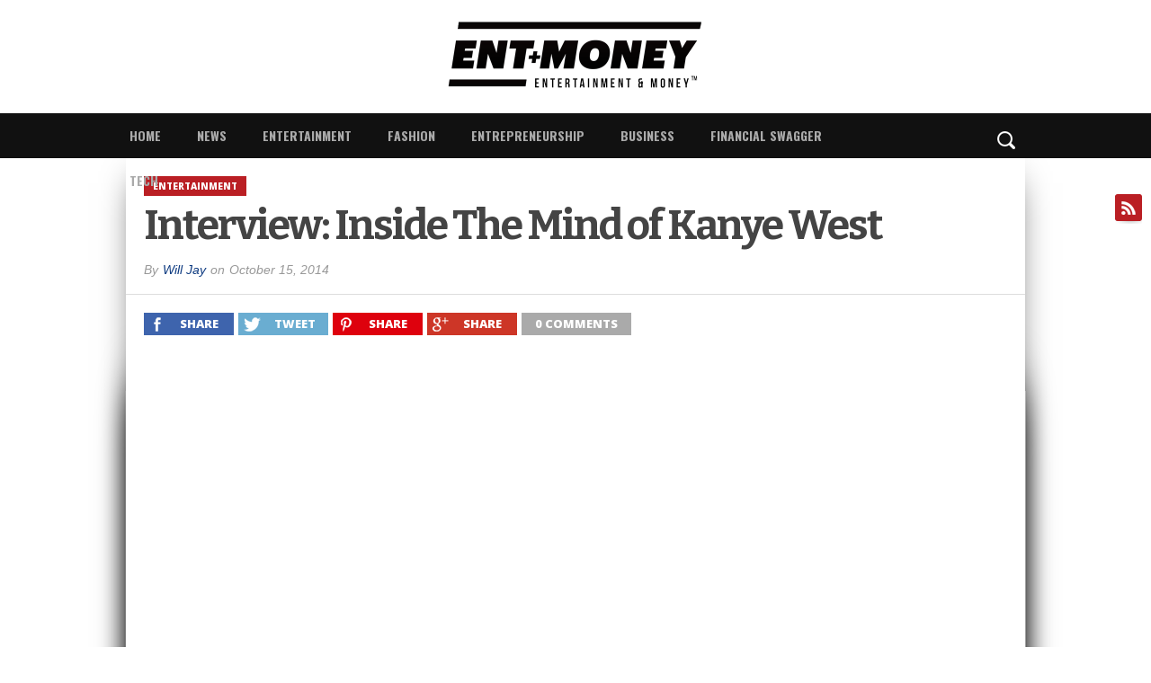

--- FILE ---
content_type: text/html; charset=UTF-8
request_url: https://entmoney.com/interview-inside-the-mind-of-kanye-west/
body_size: 12152
content:
<!DOCTYPE html>
<html xmlns="http://www.w3.org/1999/xhtml" lang="en">
<head>
<meta http-equiv="Content-Type" content="text/html; charset=UTF-8" />
<meta name="viewport" content="width=device-width, initial-scale=1.0, maximum-scale=1.0" />


<link rel="shortcut icon" href="http://entmoney.com/wp-content/uploads/2024/09/ETMoney-favicon.png" /><link rel="alternate" type="application/rss+xml" title="RSS 2.0" href="https://entmoney.com/feed/" />
<link rel="alternate" type="text/xml" title="RSS .92" href="https://entmoney.com/feed/rss/" />
<link rel="alternate" type="application/atom+xml" title="Atom 0.3" href="https://entmoney.com/feed/atom/" />
<link rel="pingback" href="https://entmoney.com/xmlrpc.php" />

<meta property="og:image" content="https://entmoney.com/wp-content/uploads/2014/10/Screen-Shot-2014-10-15-at-3.17.02-PM-660x350.png" />

<meta property="og:type" content="article" />
<meta property="og:description" content="Over the years Kanye West has taken a lot of slack for being very upfront about the admiration he has for his talents and gifts as a creator. Through it all though, one thing that can&#8217;t be denied is his passion and his ability to push the envelope in music and fashion. He&#8217;s been one [&hellip;]" />
<link rel="author" href=""/>



<title>Interview: Inside The Mind of Kanye West  &#8211; Entertainment &amp; Money</title>
<meta name='robots' content='max-image-preview:large' />
	<style>img:is([sizes="auto" i], [sizes^="auto," i]) { contain-intrinsic-size: 3000px 1500px }</style>
	<link rel="alternate" type="application/rss+xml" title="Entertainment &amp; Money &raquo; Feed" href="https://entmoney.com/feed/" />
<link rel="alternate" type="application/rss+xml" title="Entertainment &amp; Money &raquo; Comments Feed" href="https://entmoney.com/comments/feed/" />
<link rel="alternate" type="application/rss+xml" title="Entertainment &amp; Money &raquo; Interview: Inside The Mind of Kanye West Comments Feed" href="https://entmoney.com/interview-inside-the-mind-of-kanye-west/feed/" />
<!-- Shareaholic - https://www.shareaholic.com -->
<link rel='preload' href='//cdn.shareaholic.net/assets/pub/shareaholic.js' as='script'/>
<script data-no-minify='1' data-cfasync='false'>
_SHR_SETTINGS = {"endpoints":{"local_recs_url":"https:\/\/entmoney.com\/wp-admin\/admin-ajax.php?action=shareaholic_permalink_related","ajax_url":"https:\/\/entmoney.com\/wp-admin\/admin-ajax.php","share_counts_url":"https:\/\/entmoney.com\/wp-admin\/admin-ajax.php?action=shareaholic_share_counts_api"},"site_id":"8b72f8a412ad1bbcaff25414aff02ea8","url_components":{"year":"2014","monthnum":"10","day":"15","hour":"19","minute":"20","second":"44","post_id":"1057","postname":"interview-inside-the-mind-of-kanye-west","category":"entertainment"}};
</script>
<script data-no-minify='1' data-cfasync='false' src='//cdn.shareaholic.net/assets/pub/shareaholic.js' data-shr-siteid='8b72f8a412ad1bbcaff25414aff02ea8' async ></script>

<!-- Shareaholic Content Tags -->
<meta name='shareaholic:site_name' content='Entertainment &amp; Money' />
<meta name='shareaholic:language' content='en' />
<meta name='shareaholic:url' content='https://entmoney.com/interview-inside-the-mind-of-kanye-west/' />
<meta name='shareaholic:keywords' content='tag:fashion, tag:gq, tag:hip hop, tag:kanye west, tag:kanye west interview, tag:rap, cat:entertainment, cat:music, type:post' />
<meta name='shareaholic:article_published_time' content='2014-10-15T19:20:44+00:00' />
<meta name='shareaholic:article_modified_time' content='2014-10-15T19:20:44+00:00' />
<meta name='shareaholic:shareable_page' content='true' />
<meta name='shareaholic:article_author_name' content='Will Jay' />
<meta name='shareaholic:site_id' content='8b72f8a412ad1bbcaff25414aff02ea8' />
<meta name='shareaholic:wp_version' content='9.7.13' />
<meta name='shareaholic:image' content='https://entmoney.com/wp-content/uploads/2014/10/Screen-Shot-2014-10-15-at-3.17.02-PM-300x149.png' />
<!-- Shareaholic Content Tags End -->
<script type="text/javascript">
/* <![CDATA[ */
window._wpemojiSettings = {"baseUrl":"https:\/\/s.w.org\/images\/core\/emoji\/16.0.1\/72x72\/","ext":".png","svgUrl":"https:\/\/s.w.org\/images\/core\/emoji\/16.0.1\/svg\/","svgExt":".svg","source":{"concatemoji":"https:\/\/entmoney.com\/wp-includes\/js\/wp-emoji-release.min.js?ver=6.8.2"}};
/*! This file is auto-generated */
!function(s,n){var o,i,e;function c(e){try{var t={supportTests:e,timestamp:(new Date).valueOf()};sessionStorage.setItem(o,JSON.stringify(t))}catch(e){}}function p(e,t,n){e.clearRect(0,0,e.canvas.width,e.canvas.height),e.fillText(t,0,0);var t=new Uint32Array(e.getImageData(0,0,e.canvas.width,e.canvas.height).data),a=(e.clearRect(0,0,e.canvas.width,e.canvas.height),e.fillText(n,0,0),new Uint32Array(e.getImageData(0,0,e.canvas.width,e.canvas.height).data));return t.every(function(e,t){return e===a[t]})}function u(e,t){e.clearRect(0,0,e.canvas.width,e.canvas.height),e.fillText(t,0,0);for(var n=e.getImageData(16,16,1,1),a=0;a<n.data.length;a++)if(0!==n.data[a])return!1;return!0}function f(e,t,n,a){switch(t){case"flag":return n(e,"\ud83c\udff3\ufe0f\u200d\u26a7\ufe0f","\ud83c\udff3\ufe0f\u200b\u26a7\ufe0f")?!1:!n(e,"\ud83c\udde8\ud83c\uddf6","\ud83c\udde8\u200b\ud83c\uddf6")&&!n(e,"\ud83c\udff4\udb40\udc67\udb40\udc62\udb40\udc65\udb40\udc6e\udb40\udc67\udb40\udc7f","\ud83c\udff4\u200b\udb40\udc67\u200b\udb40\udc62\u200b\udb40\udc65\u200b\udb40\udc6e\u200b\udb40\udc67\u200b\udb40\udc7f");case"emoji":return!a(e,"\ud83e\udedf")}return!1}function g(e,t,n,a){var r="undefined"!=typeof WorkerGlobalScope&&self instanceof WorkerGlobalScope?new OffscreenCanvas(300,150):s.createElement("canvas"),o=r.getContext("2d",{willReadFrequently:!0}),i=(o.textBaseline="top",o.font="600 32px Arial",{});return e.forEach(function(e){i[e]=t(o,e,n,a)}),i}function t(e){var t=s.createElement("script");t.src=e,t.defer=!0,s.head.appendChild(t)}"undefined"!=typeof Promise&&(o="wpEmojiSettingsSupports",i=["flag","emoji"],n.supports={everything:!0,everythingExceptFlag:!0},e=new Promise(function(e){s.addEventListener("DOMContentLoaded",e,{once:!0})}),new Promise(function(t){var n=function(){try{var e=JSON.parse(sessionStorage.getItem(o));if("object"==typeof e&&"number"==typeof e.timestamp&&(new Date).valueOf()<e.timestamp+604800&&"object"==typeof e.supportTests)return e.supportTests}catch(e){}return null}();if(!n){if("undefined"!=typeof Worker&&"undefined"!=typeof OffscreenCanvas&&"undefined"!=typeof URL&&URL.createObjectURL&&"undefined"!=typeof Blob)try{var e="postMessage("+g.toString()+"("+[JSON.stringify(i),f.toString(),p.toString(),u.toString()].join(",")+"));",a=new Blob([e],{type:"text/javascript"}),r=new Worker(URL.createObjectURL(a),{name:"wpTestEmojiSupports"});return void(r.onmessage=function(e){c(n=e.data),r.terminate(),t(n)})}catch(e){}c(n=g(i,f,p,u))}t(n)}).then(function(e){for(var t in e)n.supports[t]=e[t],n.supports.everything=n.supports.everything&&n.supports[t],"flag"!==t&&(n.supports.everythingExceptFlag=n.supports.everythingExceptFlag&&n.supports[t]);n.supports.everythingExceptFlag=n.supports.everythingExceptFlag&&!n.supports.flag,n.DOMReady=!1,n.readyCallback=function(){n.DOMReady=!0}}).then(function(){return e}).then(function(){var e;n.supports.everything||(n.readyCallback(),(e=n.source||{}).concatemoji?t(e.concatemoji):e.wpemoji&&e.twemoji&&(t(e.twemoji),t(e.wpemoji)))}))}((window,document),window._wpemojiSettings);
/* ]]> */
</script>
<link rel='stylesheet' id='flagallery-css' href='https://entmoney.com/wp-content/plugins/flash-album-gallery/assets/flagallery.css?ver=5.6.7' type='text/css' media='all' />
<style id='wp-emoji-styles-inline-css' type='text/css'>

	img.wp-smiley, img.emoji {
		display: inline !important;
		border: none !important;
		box-shadow: none !important;
		height: 1em !important;
		width: 1em !important;
		margin: 0 0.07em !important;
		vertical-align: -0.1em !important;
		background: none !important;
		padding: 0 !important;
	}
</style>
<link rel='stylesheet' id='wp-block-library-css' href='https://entmoney.com/wp-includes/css/dist/block-library/style.min.css?ver=6.8.2' type='text/css' media='all' />
<style id='classic-theme-styles-inline-css' type='text/css'>
/*! This file is auto-generated */
.wp-block-button__link{color:#fff;background-color:#32373c;border-radius:9999px;box-shadow:none;text-decoration:none;padding:calc(.667em + 2px) calc(1.333em + 2px);font-size:1.125em}.wp-block-file__button{background:#32373c;color:#fff;text-decoration:none}
</style>
<style id='global-styles-inline-css' type='text/css'>
:root{--wp--preset--aspect-ratio--square: 1;--wp--preset--aspect-ratio--4-3: 4/3;--wp--preset--aspect-ratio--3-4: 3/4;--wp--preset--aspect-ratio--3-2: 3/2;--wp--preset--aspect-ratio--2-3: 2/3;--wp--preset--aspect-ratio--16-9: 16/9;--wp--preset--aspect-ratio--9-16: 9/16;--wp--preset--color--black: #000000;--wp--preset--color--cyan-bluish-gray: #abb8c3;--wp--preset--color--white: #ffffff;--wp--preset--color--pale-pink: #f78da7;--wp--preset--color--vivid-red: #cf2e2e;--wp--preset--color--luminous-vivid-orange: #ff6900;--wp--preset--color--luminous-vivid-amber: #fcb900;--wp--preset--color--light-green-cyan: #7bdcb5;--wp--preset--color--vivid-green-cyan: #00d084;--wp--preset--color--pale-cyan-blue: #8ed1fc;--wp--preset--color--vivid-cyan-blue: #0693e3;--wp--preset--color--vivid-purple: #9b51e0;--wp--preset--gradient--vivid-cyan-blue-to-vivid-purple: linear-gradient(135deg,rgba(6,147,227,1) 0%,rgb(155,81,224) 100%);--wp--preset--gradient--light-green-cyan-to-vivid-green-cyan: linear-gradient(135deg,rgb(122,220,180) 0%,rgb(0,208,130) 100%);--wp--preset--gradient--luminous-vivid-amber-to-luminous-vivid-orange: linear-gradient(135deg,rgba(252,185,0,1) 0%,rgba(255,105,0,1) 100%);--wp--preset--gradient--luminous-vivid-orange-to-vivid-red: linear-gradient(135deg,rgba(255,105,0,1) 0%,rgb(207,46,46) 100%);--wp--preset--gradient--very-light-gray-to-cyan-bluish-gray: linear-gradient(135deg,rgb(238,238,238) 0%,rgb(169,184,195) 100%);--wp--preset--gradient--cool-to-warm-spectrum: linear-gradient(135deg,rgb(74,234,220) 0%,rgb(151,120,209) 20%,rgb(207,42,186) 40%,rgb(238,44,130) 60%,rgb(251,105,98) 80%,rgb(254,248,76) 100%);--wp--preset--gradient--blush-light-purple: linear-gradient(135deg,rgb(255,206,236) 0%,rgb(152,150,240) 100%);--wp--preset--gradient--blush-bordeaux: linear-gradient(135deg,rgb(254,205,165) 0%,rgb(254,45,45) 50%,rgb(107,0,62) 100%);--wp--preset--gradient--luminous-dusk: linear-gradient(135deg,rgb(255,203,112) 0%,rgb(199,81,192) 50%,rgb(65,88,208) 100%);--wp--preset--gradient--pale-ocean: linear-gradient(135deg,rgb(255,245,203) 0%,rgb(182,227,212) 50%,rgb(51,167,181) 100%);--wp--preset--gradient--electric-grass: linear-gradient(135deg,rgb(202,248,128) 0%,rgb(113,206,126) 100%);--wp--preset--gradient--midnight: linear-gradient(135deg,rgb(2,3,129) 0%,rgb(40,116,252) 100%);--wp--preset--font-size--small: 13px;--wp--preset--font-size--medium: 20px;--wp--preset--font-size--large: 36px;--wp--preset--font-size--x-large: 42px;--wp--preset--spacing--20: 0.44rem;--wp--preset--spacing--30: 0.67rem;--wp--preset--spacing--40: 1rem;--wp--preset--spacing--50: 1.5rem;--wp--preset--spacing--60: 2.25rem;--wp--preset--spacing--70: 3.38rem;--wp--preset--spacing--80: 5.06rem;--wp--preset--shadow--natural: 6px 6px 9px rgba(0, 0, 0, 0.2);--wp--preset--shadow--deep: 12px 12px 50px rgba(0, 0, 0, 0.4);--wp--preset--shadow--sharp: 6px 6px 0px rgba(0, 0, 0, 0.2);--wp--preset--shadow--outlined: 6px 6px 0px -3px rgba(255, 255, 255, 1), 6px 6px rgba(0, 0, 0, 1);--wp--preset--shadow--crisp: 6px 6px 0px rgba(0, 0, 0, 1);}:where(.is-layout-flex){gap: 0.5em;}:where(.is-layout-grid){gap: 0.5em;}body .is-layout-flex{display: flex;}.is-layout-flex{flex-wrap: wrap;align-items: center;}.is-layout-flex > :is(*, div){margin: 0;}body .is-layout-grid{display: grid;}.is-layout-grid > :is(*, div){margin: 0;}:where(.wp-block-columns.is-layout-flex){gap: 2em;}:where(.wp-block-columns.is-layout-grid){gap: 2em;}:where(.wp-block-post-template.is-layout-flex){gap: 1.25em;}:where(.wp-block-post-template.is-layout-grid){gap: 1.25em;}.has-black-color{color: var(--wp--preset--color--black) !important;}.has-cyan-bluish-gray-color{color: var(--wp--preset--color--cyan-bluish-gray) !important;}.has-white-color{color: var(--wp--preset--color--white) !important;}.has-pale-pink-color{color: var(--wp--preset--color--pale-pink) !important;}.has-vivid-red-color{color: var(--wp--preset--color--vivid-red) !important;}.has-luminous-vivid-orange-color{color: var(--wp--preset--color--luminous-vivid-orange) !important;}.has-luminous-vivid-amber-color{color: var(--wp--preset--color--luminous-vivid-amber) !important;}.has-light-green-cyan-color{color: var(--wp--preset--color--light-green-cyan) !important;}.has-vivid-green-cyan-color{color: var(--wp--preset--color--vivid-green-cyan) !important;}.has-pale-cyan-blue-color{color: var(--wp--preset--color--pale-cyan-blue) !important;}.has-vivid-cyan-blue-color{color: var(--wp--preset--color--vivid-cyan-blue) !important;}.has-vivid-purple-color{color: var(--wp--preset--color--vivid-purple) !important;}.has-black-background-color{background-color: var(--wp--preset--color--black) !important;}.has-cyan-bluish-gray-background-color{background-color: var(--wp--preset--color--cyan-bluish-gray) !important;}.has-white-background-color{background-color: var(--wp--preset--color--white) !important;}.has-pale-pink-background-color{background-color: var(--wp--preset--color--pale-pink) !important;}.has-vivid-red-background-color{background-color: var(--wp--preset--color--vivid-red) !important;}.has-luminous-vivid-orange-background-color{background-color: var(--wp--preset--color--luminous-vivid-orange) !important;}.has-luminous-vivid-amber-background-color{background-color: var(--wp--preset--color--luminous-vivid-amber) !important;}.has-light-green-cyan-background-color{background-color: var(--wp--preset--color--light-green-cyan) !important;}.has-vivid-green-cyan-background-color{background-color: var(--wp--preset--color--vivid-green-cyan) !important;}.has-pale-cyan-blue-background-color{background-color: var(--wp--preset--color--pale-cyan-blue) !important;}.has-vivid-cyan-blue-background-color{background-color: var(--wp--preset--color--vivid-cyan-blue) !important;}.has-vivid-purple-background-color{background-color: var(--wp--preset--color--vivid-purple) !important;}.has-black-border-color{border-color: var(--wp--preset--color--black) !important;}.has-cyan-bluish-gray-border-color{border-color: var(--wp--preset--color--cyan-bluish-gray) !important;}.has-white-border-color{border-color: var(--wp--preset--color--white) !important;}.has-pale-pink-border-color{border-color: var(--wp--preset--color--pale-pink) !important;}.has-vivid-red-border-color{border-color: var(--wp--preset--color--vivid-red) !important;}.has-luminous-vivid-orange-border-color{border-color: var(--wp--preset--color--luminous-vivid-orange) !important;}.has-luminous-vivid-amber-border-color{border-color: var(--wp--preset--color--luminous-vivid-amber) !important;}.has-light-green-cyan-border-color{border-color: var(--wp--preset--color--light-green-cyan) !important;}.has-vivid-green-cyan-border-color{border-color: var(--wp--preset--color--vivid-green-cyan) !important;}.has-pale-cyan-blue-border-color{border-color: var(--wp--preset--color--pale-cyan-blue) !important;}.has-vivid-cyan-blue-border-color{border-color: var(--wp--preset--color--vivid-cyan-blue) !important;}.has-vivid-purple-border-color{border-color: var(--wp--preset--color--vivid-purple) !important;}.has-vivid-cyan-blue-to-vivid-purple-gradient-background{background: var(--wp--preset--gradient--vivid-cyan-blue-to-vivid-purple) !important;}.has-light-green-cyan-to-vivid-green-cyan-gradient-background{background: var(--wp--preset--gradient--light-green-cyan-to-vivid-green-cyan) !important;}.has-luminous-vivid-amber-to-luminous-vivid-orange-gradient-background{background: var(--wp--preset--gradient--luminous-vivid-amber-to-luminous-vivid-orange) !important;}.has-luminous-vivid-orange-to-vivid-red-gradient-background{background: var(--wp--preset--gradient--luminous-vivid-orange-to-vivid-red) !important;}.has-very-light-gray-to-cyan-bluish-gray-gradient-background{background: var(--wp--preset--gradient--very-light-gray-to-cyan-bluish-gray) !important;}.has-cool-to-warm-spectrum-gradient-background{background: var(--wp--preset--gradient--cool-to-warm-spectrum) !important;}.has-blush-light-purple-gradient-background{background: var(--wp--preset--gradient--blush-light-purple) !important;}.has-blush-bordeaux-gradient-background{background: var(--wp--preset--gradient--blush-bordeaux) !important;}.has-luminous-dusk-gradient-background{background: var(--wp--preset--gradient--luminous-dusk) !important;}.has-pale-ocean-gradient-background{background: var(--wp--preset--gradient--pale-ocean) !important;}.has-electric-grass-gradient-background{background: var(--wp--preset--gradient--electric-grass) !important;}.has-midnight-gradient-background{background: var(--wp--preset--gradient--midnight) !important;}.has-small-font-size{font-size: var(--wp--preset--font-size--small) !important;}.has-medium-font-size{font-size: var(--wp--preset--font-size--medium) !important;}.has-large-font-size{font-size: var(--wp--preset--font-size--large) !important;}.has-x-large-font-size{font-size: var(--wp--preset--font-size--x-large) !important;}
:where(.wp-block-post-template.is-layout-flex){gap: 1.25em;}:where(.wp-block-post-template.is-layout-grid){gap: 1.25em;}
:where(.wp-block-columns.is-layout-flex){gap: 2em;}:where(.wp-block-columns.is-layout-grid){gap: 2em;}
:root :where(.wp-block-pullquote){font-size: 1.5em;line-height: 1.6;}
</style>
<link rel='stylesheet' id='contact-form-7-css' href='https://entmoney.com/wp-content/plugins/contact-form-7/includes/css/styles.css?ver=6.1.1' type='text/css' media='all' />
<link rel='stylesheet' id='theiaPostSlider-css' href='https://entmoney.com/wp-content/plugins/theia-post-slider/css/buttons-orange.css?ver=1.5.5' type='text/css' media='all' />
<link rel='stylesheet' id='mvp-style-css' href='https://entmoney.com/wp-content/themes/osage/style.css?ver=6.8.2' type='text/css' media='all' />
<link rel='stylesheet' id='reset-css' href='https://entmoney.com/wp-content/themes/osage/css/reset.css?ver=6.8.2' type='text/css' media='all' />
<link rel='stylesheet' id='media-queries-css' href='https://entmoney.com/wp-content/themes/osage/css/media-queries.css?ver=6.8.2' type='text/css' media='all' />
<link rel='stylesheet' id='menufication-css' href='https://entmoney.com/wp-content/themes/osage/css/menufication.css?ver=6.8.2' type='text/css' media='all' />
<script type="text/javascript" src="https://entmoney.com/wp-includes/js/jquery/jquery.min.js?ver=3.7.1" id="jquery-core-js"></script>
<script type="text/javascript" src="https://entmoney.com/wp-includes/js/jquery/jquery-migrate.min.js?ver=3.4.1" id="jquery-migrate-js"></script>
<script type="text/javascript" src="https://entmoney.com/wp-content/plugins/theia-post-slider/js/balupton-history.js/jquery.history.js?ver=1.7.1" id="history.js-js"></script>
<script type="text/javascript" src="https://entmoney.com/wp-content/plugins/theia-post-slider/js/async.min.js?ver=25.11.2012" id="async.js-js"></script>
<script type="text/javascript" src="https://entmoney.com/wp-content/plugins/theia-post-slider/js/jquery.hammer-full.min.js?ver=19.06.2014" id="jquery.hammer.js-js"></script>
<script type="text/javascript" src="https://entmoney.com/wp-content/plugins/theia-post-slider/js/tps-transition-slide.js?ver=1.5.5" id="theiaPostSlider-transition-slide.js-js"></script>
<link rel="https://api.w.org/" href="https://entmoney.com/wp-json/" /><link rel="alternate" title="JSON" type="application/json" href="https://entmoney.com/wp-json/wp/v2/posts/1057" /><link rel="EditURI" type="application/rsd+xml" title="RSD" href="https://entmoney.com/xmlrpc.php?rsd" />
<meta name="generator" content="WordPress 6.8.2" />
<link rel="canonical" href="https://entmoney.com/interview-inside-the-mind-of-kanye-west/" />
<link rel='shortlink' href='https://entmoney.com/?p=1057' />
<link rel="alternate" title="oEmbed (JSON)" type="application/json+oembed" href="https://entmoney.com/wp-json/oembed/1.0/embed?url=https%3A%2F%2Fentmoney.com%2Finterview-inside-the-mind-of-kanye-west%2F" />
<link rel="alternate" title="oEmbed (XML)" type="text/xml+oembed" href="https://entmoney.com/wp-json/oembed/1.0/embed?url=https%3A%2F%2Fentmoney.com%2Finterview-inside-the-mind-of-kanye-west%2F&#038;format=xml" />

<!-- <meta name='Grand Flagallery' content='5.6.7' /> -->

<style type='text/css'>

@import url(//fonts.googleapis.com/css?family=Open+Sans:100,200,300,400,500,600,700,800,900|Oswald:100,200,300,400,500,600,700,800,900|Bitter:100,200,300,400,500,600,700,800,900|Acme:400|Oswald:400,700|Open+Sans:400,700,800&subset=latin,latin-ext,cyrillic,cyrillic-ext,greek-ext,greek,vietnamese);

a, a:visited {
	color: #0d3a80;
	}

a:hover,
h2 a:hover,
#sidebar-wrapper .sidebar-list-text p a:hover,
#footer-widget-wrapper .sidebar-list-text p a:hover,
#footer-nav .menu li a:hover {
	color: #ba1f24;
	}

#wallpaper {
	background: url() no-repeat 50% 0;
	}

#info-wrapper,
span.post-header,
h4.widget-header,
h4.sidebar-header,
h1.cat-title,
span.post-header {
	background: #111111;
	}

span.home-header-wrap h4.widget-header:after,
span.sidebar-header-wrap h4.sidebar-header:after,
h4.post-header span.post-header:after,
span.cat-title-contain h1.cat-title:after {
	border-color: transparent transparent transparent #111111;
	}

span.home-header-wrap,
span.sidebar-header-wrap,
h4.post-header,
span.cat-title-contain {
	border-bottom: 1px solid #111111;
	}

#social-sites-wrapper ul li,
nav .menu li:hover ul li a:hover,
h3.post-cat,
.woocommerce span.onsale,
.woocommerce-page span.onsale,
span.post-tags-header,
.post-tags a:hover,
span.post-tags-header,
.post-tags a:hover,
.tag-cloud a:hover,
 .woocommerce .widget_price_filter .ui-slider .ui-slider-range {
	background: #ba1f24;
	}

.woocommerce .widget_price_filter .ui-slider .ui-slider-handle {
	background-color: #ba1f24;
	}

.headlines-list h3,
nav .menu li:hover a,
h1.cat-heading,
.blog-layout1-text h3,
.blog-layout2-text h3 {
	color: #ba1f24;
	}

#nav-wrapper,
#search-bar {
	background: #111111;
	}

nav .menu li a {
	color: #aaaaaa;
	}

h2.featured-headline,
h2.standard-headline,
#content-area h1,
#content-area h2,
#content-area h3,
#content-area h4,
#content-area h5,
#content-area h6 {
	font-family: 'Open Sans', sans-serif;
	}

nav .menu li a {
	font-family: 'Oswald', sans-serif;
	}

.headlines-main-text h2 a,
#sidebar-wrapper .sidebar-list-text p a,
#footer-widget-wrapper .sidebar-list-text p a,
.blog-layout1-text h2 a,
.blog-layout2-text h2 a,
h1.story-title,
.related-text a,
.prev-post a,
.next-post a,
#woo-content h1.page-title,
#woo-content h1,
#woo-content h2,
#woo-content h3,
#woo-content h4,
#woo-content h5,
#woo-content h6,
h2.widget-feat-headline,
h2.widget-stand-headline {
	font-family: 'Bitter', sans-serif;
	}

#menufication-outer-wrap.menufication-transition-in #menufication-scroll-container {
	overflow-y: auto !important;
	}

</style>
	



<style type="text/css" id="custom-background-css">
body.custom-background { background-image: url("https://entmoney.com/wp-content/uploads/2014/09/Graybg57.png"); background-position: center top; background-size: auto; background-repeat: no-repeat; background-attachment: scroll; }
</style>
	
</head>

<body class="wp-singular post-template-default single single-post postid-1057 single-format-standard custom-background wp-theme-osage gllr_mvpthemes">
<div id="social-sites-wrapper">
	<ul>
																					<li><a href="https://entmoney.com/feed/rss/" alt="RSS Feed" class="rss-but3"></a></li>
			</ul>
</div><!--social-sites-wrapper-->
<div id="site">
	<div id="header-top-wrapper">
												<div id="large-logo-wrapper">
				<div id="large-logo">
											<a itemprop="url" href="https://entmoney.com"><img itemprop="logo" src="http://entmoney.com/wp-content/uploads/2022/08/ENTlogo7.png" alt="Entertainment &amp; Money" /></a>
									</div><!--large-logo-->
			</div><!--large-logo-wrapper-->
					</div><!--header-top-wrapper-->
	<div id="boxed-wrapper">
	<div id="nav-wrapper">
		<div id="nav-container">
															<nav>
				<div class="menu-main-menu-container"><ul id="menu-main-menu" class="menu"><li id="menu-item-732" class="menu-item menu-item-type-post_type menu-item-object-page menu-item-home current-post-parent menu-item-732"><a href="https://entmoney.com/">Home</a></li>
<li id="menu-item-730" class="menu-item menu-item-type-taxonomy menu-item-object-category menu-item-730"><a href="https://entmoney.com/category/news/">News</a></li>
<li id="menu-item-16" class="menu-item menu-item-type-taxonomy menu-item-object-category current-post-ancestor current-menu-parent current-post-parent menu-item-has-children menu-item-16"><a href="https://entmoney.com/category/entertainment/">Entertainment</a>
<ul class="sub-menu">
	<li id="menu-item-724" class="menu-item menu-item-type-taxonomy menu-item-object-category current-post-ancestor current-menu-parent current-post-parent menu-item-724"><a href="https://entmoney.com/category/entertainment/music/">Music</a></li>
	<li id="menu-item-723" class="menu-item menu-item-type-taxonomy menu-item-object-category menu-item-723"><a href="https://entmoney.com/category/entertainment/film-television/">Film &#038; Television</a></li>
	<li id="menu-item-779" class="menu-item menu-item-type-taxonomy menu-item-object-category menu-item-779"><a href="https://entmoney.com/category/entertainment/funny/">Funny</a></li>
	<li id="menu-item-725" class="menu-item menu-item-type-taxonomy menu-item-object-category menu-item-725"><a href="https://entmoney.com/category/entertainment/sports/">Sports</a></li>
</ul>
</li>
<li id="menu-item-6" class="menu-item menu-item-type-taxonomy menu-item-object-category menu-item-6"><a href="https://entmoney.com/category/fashion/">Fashion</a></li>
<li id="menu-item-729" class="menu-item menu-item-type-taxonomy menu-item-object-category menu-item-729"><a href="https://entmoney.com/category/entreprenuership/">Entrepreneurship</a></li>
<li id="menu-item-687" class="menu-item menu-item-type-taxonomy menu-item-object-category menu-item-has-children menu-item-687"><a href="https://entmoney.com/category/business/">Business</a>
<ul class="sub-menu">
	<li id="menu-item-777" class="menu-item menu-item-type-taxonomy menu-item-object-category menu-item-777"><a href="https://entmoney.com/category/business/celebrity-business-deals/">Celebrity Business Deals</a></li>
</ul>
</li>
<li id="menu-item-733" class="menu-item menu-item-type-taxonomy menu-item-object-category menu-item-733"><a href="https://entmoney.com/category/financial-swagger/">Financial Swagger</a></li>
<li id="menu-item-778" class="menu-item menu-item-type-taxonomy menu-item-object-category menu-item-778"><a href="https://entmoney.com/category/business/tech/">Tech</a></li>
</ul></div>			</nav>
			<div id="search-button">
			</div><!--search-button-->
			<div id="search-bar">
				<form method="get" id="searchform" action="https://entmoney.com/">
	<input type="text" name="s" id="s" value="Search" onfocus='if (this.value == "Search") { this.value = ""; }' onblur='if (this.value == "") { this.value = "Search"; }' />
	<input type="hidden" id="searchsubmit" value="Search" />
</form>			</div><!--search-bar-->
		</div><!--nav-container-->
	</div><!--nav-wrapper-->
	<div id="body-wrapper">
				<div id="info-wrapper">
					</div><!--info-wrapper-->
		<div id="body-wrapper">
		<div id="content-wrapper" class="post-margin-top" itemscope itemtype="http://schema.org/Article">
		<article class="post-1057 post type-post status-publish format-standard has-post-thumbnail hentry category-entertainment category-music tag-fashion tag-gq tag-hip-hop tag-kanye-west tag-kanye-west-interview tag-rap">
			<div id="post-header">
									<h3 class="post-cat">Entertainment</h3>
								<h1 class="story-title entry-title" itemprop="name headline">Interview: Inside The Mind of Kanye West</h1>
				<div id="post-byline">
					<div class="author-contain">
						<p>By</p>
						<span class="vcard author">
						<span class="post-author fn" itemprop="author"><a href="https://entmoney.com/author/admin/" title="Posts by Will Jay" rel="author">Will Jay</a></span>
						</span>
					</div><!--author-contain-->
					<div class="date-contain">
						<p>on</p>
						<time class="post-date updated" itemprop="datePublished" datetime="2014-10-15" pubdate>October 15, 2014</time>
					</div><!--date-contain-->
				</div><!--post-byline-->
			</div><!--post-header-->
							<div class="social-sharing-top">
					<a href="#" onclick="window.open('http://www.facebook.com/sharer.php?u=https://entmoney.com/interview-inside-the-mind-of-kanye-west/&t=Interview: Inside The Mind of Kanye West', 'facebookShare', 'width=626,height=436'); return false;" title="Share on Facebook"><div class="facebook-share"><span class="fb-but1"></span><p>Share</p></div></a>
					<a href="#" onclick="window.open('http://twitter.com/share?text=Interview: Inside The Mind of Kanye West -&url=https://entmoney.com/interview-inside-the-mind-of-kanye-west/', 'twitterShare', 'width=626,height=436'); return false;" title="Tweet This Post"><div class="twitter-share"><span class="twitter-but1"></span><p>Tweet</p></div></a>
					<a href="#" onclick="window.open('http://pinterest.com/pin/create/button/?url=https://entmoney.com/interview-inside-the-mind-of-kanye-west/&media=https://entmoney.com/wp-content/uploads/2014/10/Screen-Shot-2014-10-15-at-3.17.02-PM-660x350.png&description=Interview: Inside The Mind of Kanye West', 'pinterestShare', 'width=750,height=350'); return false;" title="Pin This Post"><div class="pinterest-share"><span class="pinterest-but1"></span><p>Share</p></div></a>
					<a href="#" onclick="window.open('https://plusone.google.com/_/+1/confirm?hl=en-US&url=https://entmoney.com/interview-inside-the-mind-of-kanye-west/', 'googleShare', 'width=626,height=436'); return false;" title="Share on Google+" target="_blank"><div class="google-share"><span class="google-but1"></span><p>Share</p></div></a>
					<a href="https://entmoney.com/interview-inside-the-mind-of-kanye-west/#respond"><div class="social-comments"><p>0 comments</p></div></a>
				</div><!--social-sharing-top-->
									<div id="content-main">
				<div id="content-main-inner">
							<div id="post-area">
																		<div id="video-embed" class="post-section">
								<iframe width="560" height="315" src="//www.youtube.com/embed/RqzhQ0bfYCM" frameborder="0" allowfullscreen></iframe>							</div><!--video-embed-->
																<div id="content-area" class="post-section" itemprop="articleBody">
						<div style='display:none;' class='shareaholic-canvas' data-app='share_buttons' data-title='Interview: Inside The Mind of Kanye West ' data-link='https://entmoney.com/interview-inside-the-mind-of-kanye-west/' data-app-id-name='post_above_content'></div><p><!-- BEGIN THEIA POST SLIDER --><br />
Over the years <strong>Kanye West</strong> has taken a lot of slack for being very upfront about the admiration he has for his talents and gifts as a creator. Through it all though, one thing that can&#8217;t be denied is his passion and his ability to push the envelope in music and fashion. He&#8217;s been one of few to break the boundaries set by popular opinion of rapper should be, he has no lane; his lane is whatever he chooses it to be and he&#8217;s going to travel the course relentlessly. In this video <strong>Kanye</strong> talks with <strong>GQ</strong> giving insight on his mental approach to achieving greatness, and what it takes to be a pioneer.<br />
<!-- END THEIA POST SLIDER --></p>
<div style='display:none;' class='shareaholic-canvas' data-app='share_buttons' data-title='Interview: Inside The Mind of Kanye West ' data-link='https://entmoney.com/interview-inside-the-mind-of-kanye-west/' data-app-id-name='post_below_content'></div><div style='display:none;' class='shareaholic-canvas' data-app='recommendations' data-title='Interview: Inside The Mind of Kanye West ' data-link='https://entmoney.com/interview-inside-the-mind-of-kanye-west/' data-app-id-name='post_below_content'></div>																									<div class="post-tags">
								<span class="post-tags-header">Related Items</span><span itemprop="keywords"><a href="https://entmoney.com/tag/fashion/" rel="tag">Fashion</a><a href="https://entmoney.com/tag/gq/" rel="tag">GQ</a><a href="https://entmoney.com/tag/hip-hop/" rel="tag">Hip Hop</a><a href="https://entmoney.com/tag/kanye-west/" rel="tag">Kanye West</a><a href="https://entmoney.com/tag/kanye-west-interview/" rel="tag">Kanye West Interview</a><a href="https://entmoney.com/tag/rap/" rel="tag">Rap</a></span>
							</div><!--post-tags-->
											</div><!--content-area-->
											<div class="social-sharing-bottom post-section">
							<a href="#" onclick="window.open('http://www.facebook.com/sharer.php?u=https://entmoney.com/interview-inside-the-mind-of-kanye-west/&t=Interview: Inside The Mind of Kanye West', 'facebookShare', 'width=626,height=436'); return false;" title="Share on Facebook"><div class="facebook-share"><span class="fb-but1"></span><p>Share</p></div></a>
							<a href="#" onclick="window.open('http://twitter.com/share?text=Interview: Inside The Mind of Kanye West -&url=https://entmoney.com/interview-inside-the-mind-of-kanye-west/', 'twitterShare', 'width=626,height=436'); return false;" title="Tweet This Post"><div class="twitter-share"><span class="twitter-but1"></span><p>Tweet</p></div></a>
							<a href="#" onclick="window.open('http://pinterest.com/pin/create/button/?url=https://entmoney.com/interview-inside-the-mind-of-kanye-west/&media=https://entmoney.com/wp-content/uploads/2014/10/Screen-Shot-2014-10-15-at-3.17.02-PM-660x350.png&description=Interview: Inside The Mind of Kanye West', 'pinterestShare', 'width=750,height=350'); return false;" title="Pin This Post"><div class="pinterest-share"><span class="pinterest-but1"></span><p>Share</p></div></a>
							<a href="#" onclick="window.open('https://plusone.google.com/_/+1/confirm?hl=en-US&url=https://entmoney.com/interview-inside-the-mind-of-kanye-west/', 'googleShare', 'width=626,height=436'); return false;" title="Share on Google+" target="_blank"><div class="google-share"><span class="google-but1"></span><p>Share</p></div></a>
							<a href="https://entmoney.com/interview-inside-the-mind-of-kanye-west/#respond"><div class="social-comments"><p>0 comments</p></div></a>
						</div><!--social-sharing-bottom-->
									</div><!--post-area-->
															<div class="prev-next-wrapper post-section">
							<div class="prev-post">
								&larr; Previous Story <a href="https://entmoney.com/shia-labeouf-laughs-it-up-with-jimmy-kimmel-about-druken-arrest/" rel="prev">Shia LaBeouf Laughs It Up With Jimmy Kimmel About Druken Arrest</a>							</div><!--prev-post-->
							<div class="next-post">
								Next Story &rarr; <a href="https://entmoney.com/interview-t-i-breaks-down-new-album-paper-trail-track-by-track/" rel="next">Interview: T.I. Breaks Down New Album &#8216;Paper Trail&#8217; Track By Track</a>							</div><!--next-post-->
						</div><!--prev-next-wrapper-->
					
											<div id="author-wrapper" class="post-section">
							<h4 class="post-header"><span class="post-header">About Will Jay </span></h4>
							<div id="author-info">
								<img alt='' src='https://secure.gravatar.com/avatar/af09142eb6482e6f9951ce159158cea95f07244c93815808768b26ea921b12f0?s=100&#038;d=mm&#038;r=g' srcset='https://secure.gravatar.com/avatar/af09142eb6482e6f9951ce159158cea95f07244c93815808768b26ea921b12f0?s=200&#038;d=mm&#038;r=g 2x' class='avatar avatar-100 photo' height='100' width='100' decoding='async'/>								<div id="author-text">
									<p></p>
									<ul>
																																																																					</ul>
								</div><!--author-text-->
							</div><!--author-info-->
						</div><!--author-wrapper-->
										            <div id="related-posts"  class="post-section">
		<h4 class="post-header"><span class="post-header">Recommended for you</span></h4>
			<ul>
            		            			<li>
                		<div class="related-image">
										<a href="https://entmoney.com/video-big-sean-ft-e-40-idfwy/" rel="bookmark" title="Video: Big Sean ft. E-40 &#8211; &#8220;IDFWY&#8221;"><img width="360" height="220" src="https://entmoney.com/wp-content/uploads/2014/11/Screen-Shot-2014-11-07-at-11.14.00-PM-360x220.png" class="attachment-medium-thumb size-medium-thumb wp-post-image" alt="" decoding="async" fetchpriority="high" /></a>
									</div><!--related-image-->
				<div class="related-text">
					<a href="https://entmoney.com/video-big-sean-ft-e-40-idfwy/" class="main-headline">Video: Big Sean ft. E-40 &#8211; &#8220;IDFWY&#8221;</a>
				</div><!--related-text-->
            			</li>
            		            			<li>
                		<div class="related-image">
										<a href="https://entmoney.com/video-kendrick-lamar-i/" rel="bookmark" title="Video: Kendrick Lamar &#8211; &#8220;I&#8221;"><img width="360" height="220" src="https://entmoney.com/wp-content/uploads/2014/11/Screen-Shot-2014-11-04-at-4.43.52-PM-360x220.png" class="attachment-medium-thumb size-medium-thumb wp-post-image" alt="" decoding="async" /></a>
									</div><!--related-image-->
				<div class="related-text">
					<a href="https://entmoney.com/video-kendrick-lamar-i/" class="main-headline">Video: Kendrick Lamar &#8211; &#8220;I&#8221;</a>
				</div><!--related-text-->
            			</li>
            		            			<li>
                		<div class="related-image">
										<a href="https://entmoney.com/video-dj-khaled-celebrates-hold-you-down-going-1-on-the-urban-charts-in-the-bahamas/" rel="bookmark" title="Video: DJ Khaled Celebrates &#8216;Hold You Down&#8217; Going #1 On The Urban Charts In The Bahamas"><img width="360" height="220" src="https://entmoney.com/wp-content/uploads/2014/11/Screen-Shot-2014-11-03-at-6.10.26-PM-360x220.png" class="attachment-medium-thumb size-medium-thumb wp-post-image" alt="" decoding="async" loading="lazy" /></a>
									</div><!--related-image-->
				<div class="related-text">
					<a href="https://entmoney.com/video-dj-khaled-celebrates-hold-you-down-going-1-on-the-urban-charts-in-the-bahamas/" class="main-headline">Video: DJ Khaled Celebrates &#8216;Hold You Down&#8217; Going #1 On The Urban Charts In The Bahamas</a>
				</div><!--related-text-->
            			</li>
            		</ul></div>								<div id="comments">
				
	
	<div id="respond" class="comment-respond">
		<h3 id="reply-title" class="comment-reply-title"><h4 class="post-header"><span class="post-header">Leave a Reply</span></h4> <small><a rel="nofollow" id="cancel-comment-reply-link" href="/interview-inside-the-mind-of-kanye-west/#respond" style="display:none;">Cancel reply</a></small></h3><form action="https://entmoney.com/wp-comments-post.php" method="post" id="commentform" class="comment-form"><p class="comment-notes"><span id="email-notes">Your email address will not be published.</span> <span class="required-field-message">Required fields are marked <span class="required">*</span></span></p><p class="comment-form-comment"><label for="comment">Comment <span class="required">*</span></label> <textarea id="comment" name="comment" cols="45" rows="8" maxlength="65525" required="required"></textarea></p><p class="comment-form-author"><label for="author">Name <span class="required">*</span></label> <input id="author" name="author" type="text" value="" size="30" maxlength="245" autocomplete="name" required="required" /></p>
<p class="comment-form-email"><label for="email">Email <span class="required">*</span></label> <input id="email" name="email" type="text" value="" size="30" maxlength="100" aria-describedby="email-notes" autocomplete="email" required="required" /></p>
<p class="comment-form-url"><label for="url">Website</label> <input id="url" name="url" type="text" value="" size="30" maxlength="200" autocomplete="url" /></p>
<p class="comment-form-cookies-consent"><input id="wp-comment-cookies-consent" name="wp-comment-cookies-consent" type="checkbox" value="yes" /> <label for="wp-comment-cookies-consent">Save my name, email, and website in this browser for the next time I comment.</label></p>
<p class="form-submit"><input name="submit" type="submit" id="submit" class="submit" value="Post Comment" /> <input type='hidden' name='comment_post_ID' value='1057' id='comment_post_ID' />
<input type='hidden' name='comment_parent' id='comment_parent' value='0' />
</p><p style="display: none !important;" class="akismet-fields-container" data-prefix="ak_"><label>&#916;<textarea name="ak_hp_textarea" cols="45" rows="8" maxlength="100"></textarea></label><input type="hidden" id="ak_js_1" name="ak_js" value="218"/><script>document.getElementById( "ak_js_1" ).setAttribute( "value", ( new Date() ).getTime() );</script></p></form>	</div><!-- #respond -->
	
</div><!--comments-->								</div><!--content-main-inner-->
				</div><!--content-main-->
													<div id="sidebar-wrapper">
	</div><!--sidebar-wrapper-->					</article>
	</div><!--content-wrapper-->
</div><!--body-wrapper-->
	<footer id="footer-wrapper">
		<div id="footer">
						<div id="footer-nav">
				<div class="menu-footer-menu-container"><ul id="menu-footer-menu" class="menu"><li id="menu-item-1087" class="menu-item menu-item-type-post_type menu-item-object-page menu-item-home menu-item-1087"><a href="https://entmoney.com/">Home</a></li>
<li id="menu-item-1090" class="menu-item menu-item-type-post_type menu-item-object-page menu-item-1090"><a href="https://entmoney.com/advertise/">Advertise</a></li>
<li id="menu-item-1081" class="menu-item menu-item-type-post_type menu-item-object-page menu-item-1081"><a href="https://entmoney.com/terms-of-use/">Terms of Use</a></li>
<li id="menu-item-1082" class="menu-item menu-item-type-post_type menu-item-object-page menu-item-1082"><a href="https://entmoney.com/privacy-policy/">Privacy Policy</a></li>
<li id="menu-item-1083" class="menu-item menu-item-type-taxonomy menu-item-object-category current-post-ancestor current-menu-parent current-post-parent menu-item-1083"><a href="https://entmoney.com/category/entertainment/">Entertainment</a></li>
<li id="menu-item-1084" class="menu-item menu-item-type-taxonomy menu-item-object-category menu-item-1084"><a href="https://entmoney.com/category/business/">Business</a></li>
<li id="menu-item-1086" class="menu-item menu-item-type-taxonomy menu-item-object-category menu-item-1086"><a href="https://entmoney.com/category/entreprenuership/">Entrepreneurship</a></li>
<li id="menu-item-1080" class="menu-item menu-item-type-post_type menu-item-object-page menu-item-1080"><a href="https://entmoney.com/contact/">Contact</a></li>
</ul></div>			</div><!--footer-nav-->
			<div id="footer-widget-wrapper">
									<div class="footer-widget">
													<div id="logo-footer">
								<img src="http://entmoney.com/wp-content/uploads/2024/09/ENTfooterlogo2.png" alt="Entertainment &amp; Money" />
							</div><!--logo-footer-->
												<div class="footer-info-text">
							<p>We are a premier trusted source for entertainment news, cool videos, entrepreneur motivation, finances and current pop culture trends. </p><p>Be sure to tune in to our website, social channels and YouTube for daily updates.</p>						</div><!--footer-info-text-->
						<div id="footer-social">
							<ul>
																																																																								<li><a href="https://entmoney.com/feed/rss/" alt="RSS Feed" class="rss-but2"></a></li>
															</ul>
						</div><!--footer-social-->
						<div id="copyright">
							<p>Copyright © 2013 Entertainment & Money. Design by Creating Articulate Reach.</p>
						</div><!--copyright-->
					</div><!--footer-widget-->
								<div id="mvp_sidecat_widget-3" class="footer-widget mvp_sidecat_widget"><h4 class="footer-widget-header">Latest Post</h4>

		<ul class="sidebar-list">
					<li>
			<div class="sidebar-list-img">
									<a href="https://entmoney.com/hillary-clinton-is-banking-300000-to-talk-to-college-students-shake-hand-and-kiss-babies/" rel="bookmark"title="Hillary Clinton Is Banking $300,000 To Talk To College Students, Shake Hand and Kiss Babies"><img width="150" height="90" src="https://entmoney.com/wp-content/uploads/2014/11/Screen-Shot-2014-11-30-at-2.51.51-AM-150x90.png" class="attachment-small-thumb size-small-thumb wp-post-image" alt="" decoding="async" loading="lazy" /></a>
							</div><!--sidebar-list-img-->
			<div class="sidebar-list-text">
				<p><a href="https://entmoney.com/hillary-clinton-is-banking-300000-to-talk-to-college-students-shake-hand-and-kiss-babies/" rel="bookmark">Hillary Clinton Is Banking $300,000 To Talk To College Students, Shake Hand and Kiss Babies</a></p>
			</div><!--sidebar-list-text-->
			</li>
						<li>
			<div class="sidebar-list-img">
									<a href="https://entmoney.com/margiela-continue-to-kill-the-shoe-game-with-replica-sneaker-neoprene-black/" rel="bookmark"title="Margiela Continue To kill The shoe Game With Replica Sneaker Neoprene Black"><img width="150" height="90" src="https://entmoney.com/wp-content/uploads/2014/11/Replica-Sneaker-Neoprene-Black-150x90.png" class="attachment-small-thumb size-small-thumb wp-post-image" alt="" decoding="async" loading="lazy" /></a>
							</div><!--sidebar-list-img-->
			<div class="sidebar-list-text">
				<p><a href="https://entmoney.com/margiela-continue-to-kill-the-shoe-game-with-replica-sneaker-neoprene-black/" rel="bookmark">Margiela Continue To kill The shoe Game With Replica Sneaker Neoprene Black</a></p>
			</div><!--sidebar-list-text-->
			</li>
						<li>
			<div class="sidebar-list-img">
									<a href="https://entmoney.com/j-cole-anticipated-album-is-ready-to-go/" rel="bookmark"title="J. Cole Anticipated Album Is Ready To Go!"><img width="150" height="90" src="https://entmoney.com/wp-content/uploads/2014/11/Screen-Shot-2014-11-30-at-2.06.13-AM-150x90.png" class="attachment-small-thumb size-small-thumb wp-post-image" alt="" decoding="async" loading="lazy" /></a>
							</div><!--sidebar-list-img-->
			<div class="sidebar-list-text">
				<p><a href="https://entmoney.com/j-cole-anticipated-album-is-ready-to-go/" rel="bookmark">J. Cole Anticipated Album Is Ready To Go!</a></p>
			</div><!--sidebar-list-text-->
			</li>
						<li>
			<div class="sidebar-list-img">
									<a href="https://entmoney.com/interview-richard-branson-outline-the-true-meaning-of-wealth-and-giving-away-his-fortune/" rel="bookmark"title="Interview: Richard Branson Outline The True Meaning of Wealth and Giving Away His Fortune"><img width="150" height="90" src="https://entmoney.com/wp-content/uploads/2014/11/Richard-Branson-subsidy-j-011-150x90.jpg" class="attachment-small-thumb size-small-thumb wp-post-image" alt="" decoding="async" loading="lazy" srcset="https://entmoney.com/wp-content/uploads/2014/11/Richard-Branson-subsidy-j-011-150x90.jpg 150w, https://entmoney.com/wp-content/uploads/2014/11/Richard-Branson-subsidy-j-011-300x180.jpg 300w, https://entmoney.com/wp-content/uploads/2014/11/Richard-Branson-subsidy-j-011.jpg 620w" sizes="auto, (max-width: 150px) 100vw, 150px" /></a>
							</div><!--sidebar-list-img-->
			<div class="sidebar-list-text">
				<p><a href="https://entmoney.com/interview-richard-branson-outline-the-true-meaning-of-wealth-and-giving-away-his-fortune/" rel="bookmark">Interview: Richard Branson Outline The True Meaning of Wealth and Giving Away His Fortune</a></p>
			</div><!--sidebar-list-text-->
			</li>
					</ul><!--sidebar-list-->


		</div><div id="mvp_tags_widget-2" class="footer-widget mvp_tags_widget"><h4 class="footer-widget-header">TAGS</h4>

				<div class="tag-cloud">
					<a href="https://entmoney.com/tag/hip-hop/" class="tag-cloud-link tag-link-152 tag-link-position-1" style="font-size: 12px;">Hip Hop</a>
<a href="https://entmoney.com/tag/rap/" class="tag-cloud-link tag-link-153 tag-link-position-2" style="font-size: 12px;">Rap</a>
<a href="https://entmoney.com/tag/celebrity-deals/" class="tag-cloud-link tag-link-166 tag-link-position-3" style="font-size: 12px;">celebrity deals</a>
<a href="https://entmoney.com/tag/entreprenuership/" class="tag-cloud-link tag-link-517 tag-link-position-4" style="font-size: 12px;">Entrepreneurship</a>
<a href="https://entmoney.com/tag/beautiful-women/" class="tag-cloud-link tag-link-328 tag-link-position-5" style="font-size: 12px;">Beautiful Women</a>
<a href="https://entmoney.com/tag/bad-girl-alert/" class="tag-cloud-link tag-link-326 tag-link-position-6" style="font-size: 12px;">Bad Girl Alert</a>
<a href="https://entmoney.com/tag/featured/" class="tag-cloud-link tag-link-19 tag-link-position-7" style="font-size: 12px;">Featured</a>
<a href="https://entmoney.com/tag/kendrick-lamar/" class="tag-cloud-link tag-link-149 tag-link-position-8" style="font-size: 12px;">Kendrick Lamar</a>
<a href="https://entmoney.com/tag/mark-cuban/" class="tag-cloud-link tag-link-186 tag-link-position-9" style="font-size: 12px;">Mark Cuban</a>
<a href="https://entmoney.com/tag/nba/" class="tag-cloud-link tag-link-101 tag-link-position-10" style="font-size: 12px;">NBA</a>
<a href="https://entmoney.com/tag/business/" class="tag-cloud-link tag-link-513 tag-link-position-11" style="font-size: 12px;">Business</a>
<a href="https://entmoney.com/tag/models/" class="tag-cloud-link tag-link-330 tag-link-position-12" style="font-size: 12px;">Models</a>
<a href="https://entmoney.com/tag/kanye-west/" class="tag-cloud-link tag-link-208 tag-link-position-13" style="font-size: 12px;">Kanye West</a>
<a href="https://entmoney.com/tag/beyonce/" class="tag-cloud-link tag-link-188 tag-link-position-14" style="font-size: 12px;">Beyonce</a>
<a href="https://entmoney.com/tag/t-i/" class="tag-cloud-link tag-link-316 tag-link-position-15" style="font-size: 12px;">T.I.</a>
<a href="https://entmoney.com/tag/50-cent/" class="tag-cloud-link tag-link-219 tag-link-position-16" style="font-size: 12px;">50 Cent</a>
<a href="https://entmoney.com/tag/shark-tank/" class="tag-cloud-link tag-link-185 tag-link-position-17" style="font-size: 12px;">Shark Tank</a>
<a href="https://entmoney.com/tag/music/" class="tag-cloud-link tag-link-516 tag-link-position-18" style="font-size: 12px;">Music</a>
<a href="https://entmoney.com/tag/lebron-james/" class="tag-cloud-link tag-link-177 tag-link-position-19" style="font-size: 12px;">LeBron James</a>
<a href="https://entmoney.com/tag/richard-branson/" class="tag-cloud-link tag-link-274 tag-link-position-20" style="font-size: 12px;">Richard Branson</a>
<a href="https://entmoney.com/tag/rick-ross/" class="tag-cloud-link tag-link-292 tag-link-position-21" style="font-size: 12px;">Rick Ross</a>
<a href="https://entmoney.com/tag/sony/" class="tag-cloud-link tag-link-122 tag-link-position-22" style="font-size: 12px;">Sony</a>
<a href="https://entmoney.com/tag/r-kelly/" class="tag-cloud-link tag-link-293 tag-link-position-23" style="font-size: 12px;">R. Kelly</a>
<a href="https://entmoney.com/tag/movies/" class="tag-cloud-link tag-link-98 tag-link-position-24" style="font-size: 12px;">Movies</a>
<a href="https://entmoney.com/tag/eminem/" class="tag-cloud-link tag-link-340 tag-link-position-25" style="font-size: 12px;">Eminem</a>
<a href="https://entmoney.com/tag/taylor-swift/" class="tag-cloud-link tag-link-461 tag-link-position-26" style="font-size: 12px;">Taylor Swift</a>
<a href="https://entmoney.com/tag/jay-z/" class="tag-cloud-link tag-link-207 tag-link-position-27" style="font-size: 12px;">Jay Z</a>
<a href="https://entmoney.com/tag/bill-gates/" class="tag-cloud-link tag-link-67 tag-link-position-28" style="font-size: 12px;">Bill Gates</a>
<a href="https://entmoney.com/tag/nike/" class="tag-cloud-link tag-link-191 tag-link-position-29" style="font-size: 12px;">Nike</a>
<a href="https://entmoney.com/tag/quotes/" class="tag-cloud-link tag-link-439 tag-link-position-30" style="font-size: 12px;">Quotes</a>
<a href="https://entmoney.com/tag/rb/" class="tag-cloud-link tag-link-262 tag-link-position-31" style="font-size: 12px;">R&amp;B</a>
<a href="https://entmoney.com/tag/box-office-report/" class="tag-cloud-link tag-link-268 tag-link-position-32" style="font-size: 12px;">Box Office Report</a>
<a href="https://entmoney.com/tag/steve-jobs/" class="tag-cloud-link tag-link-367 tag-link-position-33" style="font-size: 12px;">Steve Jobs</a>
<a href="https://entmoney.com/tag/rihanna/" class="tag-cloud-link tag-link-442 tag-link-position-34" style="font-size: 12px;">Rihanna</a>
<a href="https://entmoney.com/tag/hollywood-reporter/" class="tag-cloud-link tag-link-250 tag-link-position-35" style="font-size: 12px;">Hollywood Reporter</a>
<a href="https://entmoney.com/tag/leonardo-dicaprio/" class="tag-cloud-link tag-link-365 tag-link-position-36" style="font-size: 12px;">Leonardo DiCaprio</a>
<a href="https://entmoney.com/tag/usher/" class="tag-cloud-link tag-link-259 tag-link-position-37" style="font-size: 12px;">Usher</a>
<a href="https://entmoney.com/tag/christian-bale/" class="tag-cloud-link tag-link-366 tag-link-position-38" style="font-size: 12px;">Christian Bale</a>
<a href="https://entmoney.com/tag/space-travel/" class="tag-cloud-link tag-link-275 tag-link-position-39" style="font-size: 12px;">Space Travel</a>
<a href="https://entmoney.com/tag/scandal/" class="tag-cloud-link tag-link-248 tag-link-position-40" style="font-size: 12px;">Scandal</a>				</div>


		</div>			</div><!--footer-widget-wrapper-->
		</div><!--footer-->
	</footer>
</div><!--boxed-wrapper-->
</div><!--site-->

<script type="speculationrules">
{"prefetch":[{"source":"document","where":{"and":[{"href_matches":"\/*"},{"not":{"href_matches":["\/wp-*.php","\/wp-admin\/*","\/wp-content\/uploads\/*","\/wp-content\/*","\/wp-content\/plugins\/*","\/wp-content\/themes\/osage\/*","\/*\\?(.+)"]}},{"not":{"selector_matches":"a[rel~=\"nofollow\"]"}},{"not":{"selector_matches":".no-prefetch, .no-prefetch a"}}]},"eagerness":"conservative"}]}
</script>


<script type='text/javascript'>
//<![CDATA[
jQuery(document).ready(function($) {

  $(window).load(function(){
 	 $('.gallery-thumbs').flexslider({
 	   animation: "slide",
 	   controlNav: false,
 	   animationLoop: false,
 	   slideshow: false,
 	   itemWidth: 75,
 	   itemMargin: 10,
    	   prevText: "&lt;",
           nextText: "&gt;",
  	  asNavFor: '.gallery-slider'
 	 });

 	 $('.gallery-slider').flexslider({
 	   animation: "slide",
  	  controlNav: false,
  	  animationLoop: false,
  	  slideshow: false,
    	  prevText: "&lt;",
          nextText: "&gt;",
  	  sync: ".gallery-thumbs"
 	 });
	});

$('.carousel').elastislide({
	imageW 	: 160,
	minItems	: 1,
	margin		: 3
});

});
//]]>
</script>

<link rel='stylesheet' id='dashicons-css' href='https://entmoney.com/wp-includes/css/dashicons.min.css?ver=6.8.2' type='text/css' media='all' />
<link rel='stylesheet' id='gllr_stylesheet-css' href='https://entmoney.com/wp-content/plugins/gallery-plugin/css/frontend_style.css?ver=4.7.5' type='text/css' media='all' />
<link rel='stylesheet' id='gllr_fancybox_stylesheet-css' href='https://entmoney.com/wp-content/plugins/gallery-plugin/fancybox/jquery.fancybox.min.css?ver=4.7.5' type='text/css' media='all' />
<script type="text/javascript" src="https://entmoney.com/wp-includes/js/comment-reply.min.js?ver=6.8.2" id="comment-reply-js" async="async" data-wp-strategy="async"></script>
<script type="text/javascript" id="flagscript-js-extra">
/* <![CDATA[ */
var FlaGallery = {"ajaxurl":"https:\/\/entmoney.com\/wp-admin\/admin-ajax.php","nonce":"61a86a488d","license":"","pack":""};
/* ]]> */
</script>
<script type="text/javascript" src="https://entmoney.com/wp-content/plugins/flash-album-gallery/assets/script.js?ver=5.6.7" id="flagscript-js"></script>
<script type="text/javascript" src="https://entmoney.com/wp-includes/js/dist/hooks.min.js?ver=4d63a3d491d11ffd8ac6" id="wp-hooks-js"></script>
<script type="text/javascript" src="https://entmoney.com/wp-includes/js/dist/i18n.min.js?ver=5e580eb46a90c2b997e6" id="wp-i18n-js"></script>
<script type="text/javascript" id="wp-i18n-js-after">
/* <![CDATA[ */
wp.i18n.setLocaleData( { 'text direction\u0004ltr': [ 'ltr' ] } );
/* ]]> */
</script>
<script type="text/javascript" src="https://entmoney.com/wp-content/plugins/contact-form-7/includes/swv/js/index.js?ver=6.1.1" id="swv-js"></script>
<script type="text/javascript" id="contact-form-7-js-before">
/* <![CDATA[ */
var wpcf7 = {
    "api": {
        "root": "https:\/\/entmoney.com\/wp-json\/",
        "namespace": "contact-form-7\/v1"
    }
};
/* ]]> */
</script>
<script type="text/javascript" src="https://entmoney.com/wp-content/plugins/contact-form-7/includes/js/index.js?ver=6.1.1" id="contact-form-7-js"></script>
<script type="text/javascript" src="https://entmoney.com/wp-content/plugins/theia-post-slider/js/tps.js?ver=1.5.5" id="theiaPostSlider.js-js"></script>
<script type="text/javascript" src="https://entmoney.com/wp-content/themes/osage/js/jquery.iosslider.js?ver=6.8.2" id="iosslider-js"></script>
<script type="text/javascript" src="https://entmoney.com/wp-content/themes/osage/js/stickyMojo.js?ver=6.8.2" id="stickymojo-js"></script>
<script type="text/javascript" src="https://entmoney.com/wp-content/themes/osage/js/scripts.js?ver=6.8.2" id="osage-js"></script>
<script type="text/javascript" src="https://entmoney.com/wp-content/themes/osage/js/jquery.infinitescroll.js?ver=6.8.2" id="infinitescroll-js"></script>
<script type="text/javascript" src="https://entmoney.com/wp-content/themes/osage/js/respond.min.js?ver=6.8.2" id="respond-js"></script>
<script type="text/javascript" src="https://entmoney.com/wp-content/themes/osage/js/retina.js?ver=6.8.2" id="retina-js"></script>
<script type="text/javascript" src="https://entmoney.com/wp-content/themes/osage/js/jquery.elastislide.js?ver=6.8.2" id="elastislide-js"></script>
<script type="text/javascript" src="https://entmoney.com/wp-content/themes/osage/js/jquery.flexslider.js?ver=6.8.2" id="flexslider-js"></script>
<script type="text/javascript" id="gllr_enable_lightbox_ios-js-after">
/* <![CDATA[ */
			( function( $ ){
				$( document ).ready( function() {
					$( '#fancybox-overlay' ).css( {
						'width' : $( document ).width()
					} );
				} );
			} )( jQuery );
			
/* ]]> */
</script>

</body>
</html>

--- FILE ---
content_type: text/javascript
request_url: https://entmoney.com/wp-content/themes/osage/js/scripts.js?ver=6.8.2
body_size: 606
content:
jQuery(document).ready(function($) {
"use strict";


	// iosslider Featured Slider

	$(document).ready(function() {

	$('.iosslider').iosSlider({
		snapToChildren: true,
		desktopClickDrag: true,
		infiniteSlider: true,
		snapSlideCenter: true,
		onSlideChange: slideChange,
		navNextSelector: $('.next'),
		navPrevSelector: $('.prev'),
		autoSlide: true,
		autoSlideTimer: 5000,
		autoSlideHoverPause: true
		});

	});

	function slideChange(args) {

		try {
			console.log('changed: ' + (args.currentSlideNumber - 1));
		} catch(err) {
		}

	}

	$(window).bind('orientationchange load', function(event) {
setTimeout(function() {

$('.iosslider').iosSlider('update');
}, 1000);

});


  	// Sticky Navigation

  	$(window).load(function(){
	var aboveHeight = $('#header-top-wrapper').outerHeight();
	    $(window).scroll(function(){
	    	if ($(window).scrollTop() > aboveHeight){
	    	$('#nav-wrapper').addClass('fixed').css('top','0').next()
	    	.css('margin-top','50px');
	    	} else {
	    	$('#nav-wrapper').removeClass('fixed').next()
	    	.css('margin-top','0');
	    	}
		});
	});


	// Tabs

	//When page loads...
	$('.tabber-container').each(function() {
		$(this).find(".tabber-content").hide(); //Hide all content

		$(this).find(".tabber-content:first").show(); //Show first tab content
	});

	//On Click Event
	$("#score-nav-wrapper select").change(function(e) {
		$(this).parents('.tabber-container').find(".tabber-content").hide(); //Hide all tab content

		var activeTab = $(this).find("option:selected").val(); //Find the href attribute value to identify the active tab + content
		$(this).parents('.tabber-container').find(activeTab).fadeIn(); //Fade in the active ID content

		e.preventDefault();
	});

	$("select.tabs option a").change(function(e) {
		e.preventDefault();
	})


	// Sticky Sidebar

$(window).load(function(){
$('#sidebar-wrapper').stickyMojo({
	footerID: '#footer-wrapper',
	contentID: '#content-main'
	});
});


	// Mobi nav menu

  	$("#mobi-nav select").change(function() {
	 window.location = $(this).find("option:selected").val();
	});


	// Search Toggle
	$("#search-button").click(function(){
	  $("#search-bar").slideToggle();
  	});


});